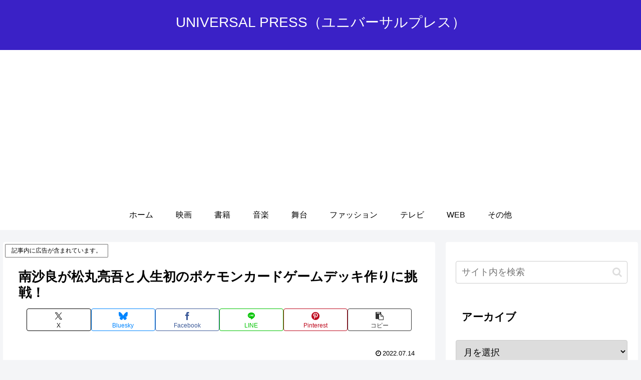

--- FILE ---
content_type: text/html; charset=utf-8
request_url: https://www.google.com/recaptcha/api2/aframe
body_size: 268
content:
<!DOCTYPE HTML><html><head><meta http-equiv="content-type" content="text/html; charset=UTF-8"></head><body><script nonce="97o6xXGPp3UgtKkk3J4y9A">/** Anti-fraud and anti-abuse applications only. See google.com/recaptcha */ try{var clients={'sodar':'https://pagead2.googlesyndication.com/pagead/sodar?'};window.addEventListener("message",function(a){try{if(a.source===window.parent){var b=JSON.parse(a.data);var c=clients[b['id']];if(c){var d=document.createElement('img');d.src=c+b['params']+'&rc='+(localStorage.getItem("rc::a")?sessionStorage.getItem("rc::b"):"");window.document.body.appendChild(d);sessionStorage.setItem("rc::e",parseInt(sessionStorage.getItem("rc::e")||0)+1);localStorage.setItem("rc::h",'1768759917084');}}}catch(b){}});window.parent.postMessage("_grecaptcha_ready", "*");}catch(b){}</script></body></html>